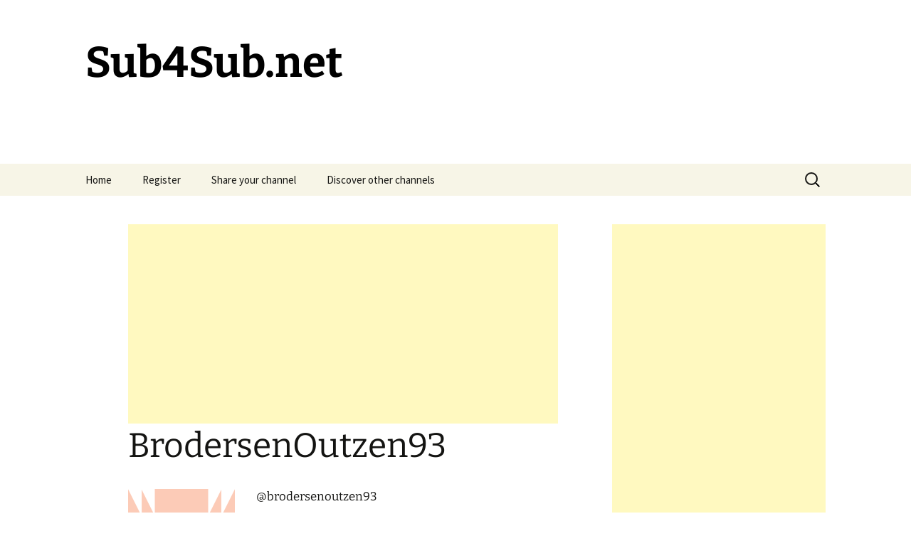

--- FILE ---
content_type: text/html; charset=UTF-8
request_url: https://sub4sub.net/forums/users/brodersenoutzen93/
body_size: 11931
content:
<!DOCTYPE html>
<html lang="en-US">
<head>

    <!-- Google tag (gtag.js) -->
    <script async src="https://www.googletagmanager.com/gtag/js?id=G-4HK9SF43SX"></script>
    <script>
    window.dataLayer = window.dataLayer || [];
    function gtag(){dataLayer.push(arguments);}
    gtag('js', new Date());

    gtag('config', 'G-4HK9SF43SX');
    </script>

    <script async src="https://pagead2.googlesyndication.com/pagead/js/adsbygoogle.js?client=ca-pub-8627833145347144"
     crossorigin="anonymous"></script>

	<meta charset="UTF-8">
	<meta name="viewport" content="width=device-width, initial-scale=1.0">
	<title>Sub4Sub.net</title>
	<link rel="profile" href="https://gmpg.org/xfn/11">
	<link rel="pingback" href="https://sub4sub.net/xmlrpc.php">
	<meta name='robots' content='index, follow, max-image-preview:large, max-snippet:-1, max-video-preview:-1' />
	<style>img:is([sizes="auto" i], [sizes^="auto," i]) { contain-intrinsic-size: 3000px 1500px }</style>
	
	<!-- This site is optimized with the Yoast SEO plugin v24.8.1 - https://yoast.com/wordpress/plugins/seo/ -->
	<meta property="og:locale" content="en_US" />
	<meta property="og:type" content="website" />
	<meta property="og:site_name" content="Sub4Sub.net" />
	<script type="application/ld+json" class="yoast-schema-graph">{"@context":"https://schema.org","@graph":[{"@type":"WebSite","@id":"https://sub4sub.net/#website","url":"https://sub4sub.net/","name":"Sub4Sub.net","description":"","potentialAction":[{"@type":"SearchAction","target":{"@type":"EntryPoint","urlTemplate":"https://sub4sub.net/?s={search_term_string}"},"query-input":{"@type":"PropertyValueSpecification","valueRequired":true,"valueName":"search_term_string"}}],"inLanguage":"en-US"}]}</script>
	<!-- / Yoast SEO plugin. -->


<link rel="alternate" type="application/rss+xml" title="Sub4Sub.net &raquo; Feed" href="https://sub4sub.net/feed/" />
<link rel="alternate" type="application/rss+xml" title="Sub4Sub.net &raquo; Comments Feed" href="https://sub4sub.net/comments/feed/" />
<script>
window._wpemojiSettings = {"baseUrl":"https:\/\/s.w.org\/images\/core\/emoji\/15.0.3\/72x72\/","ext":".png","svgUrl":"https:\/\/s.w.org\/images\/core\/emoji\/15.0.3\/svg\/","svgExt":".svg","source":{"concatemoji":"https:\/\/sub4sub.net\/wp-includes\/js\/wp-emoji-release.min.js?ver=6.7.4"}};
/*! This file is auto-generated */
!function(i,n){var o,s,e;function c(e){try{var t={supportTests:e,timestamp:(new Date).valueOf()};sessionStorage.setItem(o,JSON.stringify(t))}catch(e){}}function p(e,t,n){e.clearRect(0,0,e.canvas.width,e.canvas.height),e.fillText(t,0,0);var t=new Uint32Array(e.getImageData(0,0,e.canvas.width,e.canvas.height).data),r=(e.clearRect(0,0,e.canvas.width,e.canvas.height),e.fillText(n,0,0),new Uint32Array(e.getImageData(0,0,e.canvas.width,e.canvas.height).data));return t.every(function(e,t){return e===r[t]})}function u(e,t,n){switch(t){case"flag":return n(e,"\ud83c\udff3\ufe0f\u200d\u26a7\ufe0f","\ud83c\udff3\ufe0f\u200b\u26a7\ufe0f")?!1:!n(e,"\ud83c\uddfa\ud83c\uddf3","\ud83c\uddfa\u200b\ud83c\uddf3")&&!n(e,"\ud83c\udff4\udb40\udc67\udb40\udc62\udb40\udc65\udb40\udc6e\udb40\udc67\udb40\udc7f","\ud83c\udff4\u200b\udb40\udc67\u200b\udb40\udc62\u200b\udb40\udc65\u200b\udb40\udc6e\u200b\udb40\udc67\u200b\udb40\udc7f");case"emoji":return!n(e,"\ud83d\udc26\u200d\u2b1b","\ud83d\udc26\u200b\u2b1b")}return!1}function f(e,t,n){var r="undefined"!=typeof WorkerGlobalScope&&self instanceof WorkerGlobalScope?new OffscreenCanvas(300,150):i.createElement("canvas"),a=r.getContext("2d",{willReadFrequently:!0}),o=(a.textBaseline="top",a.font="600 32px Arial",{});return e.forEach(function(e){o[e]=t(a,e,n)}),o}function t(e){var t=i.createElement("script");t.src=e,t.defer=!0,i.head.appendChild(t)}"undefined"!=typeof Promise&&(o="wpEmojiSettingsSupports",s=["flag","emoji"],n.supports={everything:!0,everythingExceptFlag:!0},e=new Promise(function(e){i.addEventListener("DOMContentLoaded",e,{once:!0})}),new Promise(function(t){var n=function(){try{var e=JSON.parse(sessionStorage.getItem(o));if("object"==typeof e&&"number"==typeof e.timestamp&&(new Date).valueOf()<e.timestamp+604800&&"object"==typeof e.supportTests)return e.supportTests}catch(e){}return null}();if(!n){if("undefined"!=typeof Worker&&"undefined"!=typeof OffscreenCanvas&&"undefined"!=typeof URL&&URL.createObjectURL&&"undefined"!=typeof Blob)try{var e="postMessage("+f.toString()+"("+[JSON.stringify(s),u.toString(),p.toString()].join(",")+"));",r=new Blob([e],{type:"text/javascript"}),a=new Worker(URL.createObjectURL(r),{name:"wpTestEmojiSupports"});return void(a.onmessage=function(e){c(n=e.data),a.terminate(),t(n)})}catch(e){}c(n=f(s,u,p))}t(n)}).then(function(e){for(var t in e)n.supports[t]=e[t],n.supports.everything=n.supports.everything&&n.supports[t],"flag"!==t&&(n.supports.everythingExceptFlag=n.supports.everythingExceptFlag&&n.supports[t]);n.supports.everythingExceptFlag=n.supports.everythingExceptFlag&&!n.supports.flag,n.DOMReady=!1,n.readyCallback=function(){n.DOMReady=!0}}).then(function(){return e}).then(function(){var e;n.supports.everything||(n.readyCallback(),(e=n.source||{}).concatemoji?t(e.concatemoji):e.wpemoji&&e.twemoji&&(t(e.twemoji),t(e.wpemoji)))}))}((window,document),window._wpemojiSettings);
</script>
<style id='wp-emoji-styles-inline-css'>

	img.wp-smiley, img.emoji {
		display: inline !important;
		border: none !important;
		box-shadow: none !important;
		height: 1em !important;
		width: 1em !important;
		margin: 0 0.07em !important;
		vertical-align: -0.1em !important;
		background: none !important;
		padding: 0 !important;
	}
</style>
<link rel='stylesheet' id='wp-block-library-css' href='https://sub4sub.net/wp-includes/css/dist/block-library/style.min.css?ver=6.7.4' media='all' />
<style id='wp-block-library-theme-inline-css'>
.wp-block-audio :where(figcaption){color:#555;font-size:13px;text-align:center}.is-dark-theme .wp-block-audio :where(figcaption){color:#ffffffa6}.wp-block-audio{margin:0 0 1em}.wp-block-code{border:1px solid #ccc;border-radius:4px;font-family:Menlo,Consolas,monaco,monospace;padding:.8em 1em}.wp-block-embed :where(figcaption){color:#555;font-size:13px;text-align:center}.is-dark-theme .wp-block-embed :where(figcaption){color:#ffffffa6}.wp-block-embed{margin:0 0 1em}.blocks-gallery-caption{color:#555;font-size:13px;text-align:center}.is-dark-theme .blocks-gallery-caption{color:#ffffffa6}:root :where(.wp-block-image figcaption){color:#555;font-size:13px;text-align:center}.is-dark-theme :root :where(.wp-block-image figcaption){color:#ffffffa6}.wp-block-image{margin:0 0 1em}.wp-block-pullquote{border-bottom:4px solid;border-top:4px solid;color:currentColor;margin-bottom:1.75em}.wp-block-pullquote cite,.wp-block-pullquote footer,.wp-block-pullquote__citation{color:currentColor;font-size:.8125em;font-style:normal;text-transform:uppercase}.wp-block-quote{border-left:.25em solid;margin:0 0 1.75em;padding-left:1em}.wp-block-quote cite,.wp-block-quote footer{color:currentColor;font-size:.8125em;font-style:normal;position:relative}.wp-block-quote:where(.has-text-align-right){border-left:none;border-right:.25em solid;padding-left:0;padding-right:1em}.wp-block-quote:where(.has-text-align-center){border:none;padding-left:0}.wp-block-quote.is-large,.wp-block-quote.is-style-large,.wp-block-quote:where(.is-style-plain){border:none}.wp-block-search .wp-block-search__label{font-weight:700}.wp-block-search__button{border:1px solid #ccc;padding:.375em .625em}:where(.wp-block-group.has-background){padding:1.25em 2.375em}.wp-block-separator.has-css-opacity{opacity:.4}.wp-block-separator{border:none;border-bottom:2px solid;margin-left:auto;margin-right:auto}.wp-block-separator.has-alpha-channel-opacity{opacity:1}.wp-block-separator:not(.is-style-wide):not(.is-style-dots){width:100px}.wp-block-separator.has-background:not(.is-style-dots){border-bottom:none;height:1px}.wp-block-separator.has-background:not(.is-style-wide):not(.is-style-dots){height:2px}.wp-block-table{margin:0 0 1em}.wp-block-table td,.wp-block-table th{word-break:normal}.wp-block-table :where(figcaption){color:#555;font-size:13px;text-align:center}.is-dark-theme .wp-block-table :where(figcaption){color:#ffffffa6}.wp-block-video :where(figcaption){color:#555;font-size:13px;text-align:center}.is-dark-theme .wp-block-video :where(figcaption){color:#ffffffa6}.wp-block-video{margin:0 0 1em}:root :where(.wp-block-template-part.has-background){margin-bottom:0;margin-top:0;padding:1.25em 2.375em}
</style>
<style id='classic-theme-styles-inline-css'>
/*! This file is auto-generated */
.wp-block-button__link{color:#fff;background-color:#32373c;border-radius:9999px;box-shadow:none;text-decoration:none;padding:calc(.667em + 2px) calc(1.333em + 2px);font-size:1.125em}.wp-block-file__button{background:#32373c;color:#fff;text-decoration:none}
</style>
<style id='global-styles-inline-css'>
:root{--wp--preset--aspect-ratio--square: 1;--wp--preset--aspect-ratio--4-3: 4/3;--wp--preset--aspect-ratio--3-4: 3/4;--wp--preset--aspect-ratio--3-2: 3/2;--wp--preset--aspect-ratio--2-3: 2/3;--wp--preset--aspect-ratio--16-9: 16/9;--wp--preset--aspect-ratio--9-16: 9/16;--wp--preset--color--black: #000000;--wp--preset--color--cyan-bluish-gray: #abb8c3;--wp--preset--color--white: #fff;--wp--preset--color--pale-pink: #f78da7;--wp--preset--color--vivid-red: #cf2e2e;--wp--preset--color--luminous-vivid-orange: #ff6900;--wp--preset--color--luminous-vivid-amber: #fcb900;--wp--preset--color--light-green-cyan: #7bdcb5;--wp--preset--color--vivid-green-cyan: #00d084;--wp--preset--color--pale-cyan-blue: #8ed1fc;--wp--preset--color--vivid-cyan-blue: #0693e3;--wp--preset--color--vivid-purple: #9b51e0;--wp--preset--color--dark-gray: #141412;--wp--preset--color--red: #bc360a;--wp--preset--color--medium-orange: #db572f;--wp--preset--color--light-orange: #ea9629;--wp--preset--color--yellow: #fbca3c;--wp--preset--color--dark-brown: #220e10;--wp--preset--color--medium-brown: #722d19;--wp--preset--color--light-brown: #eadaa6;--wp--preset--color--beige: #e8e5ce;--wp--preset--color--off-white: #f7f5e7;--wp--preset--gradient--vivid-cyan-blue-to-vivid-purple: linear-gradient(135deg,rgba(6,147,227,1) 0%,rgb(155,81,224) 100%);--wp--preset--gradient--light-green-cyan-to-vivid-green-cyan: linear-gradient(135deg,rgb(122,220,180) 0%,rgb(0,208,130) 100%);--wp--preset--gradient--luminous-vivid-amber-to-luminous-vivid-orange: linear-gradient(135deg,rgba(252,185,0,1) 0%,rgba(255,105,0,1) 100%);--wp--preset--gradient--luminous-vivid-orange-to-vivid-red: linear-gradient(135deg,rgba(255,105,0,1) 0%,rgb(207,46,46) 100%);--wp--preset--gradient--very-light-gray-to-cyan-bluish-gray: linear-gradient(135deg,rgb(238,238,238) 0%,rgb(169,184,195) 100%);--wp--preset--gradient--cool-to-warm-spectrum: linear-gradient(135deg,rgb(74,234,220) 0%,rgb(151,120,209) 20%,rgb(207,42,186) 40%,rgb(238,44,130) 60%,rgb(251,105,98) 80%,rgb(254,248,76) 100%);--wp--preset--gradient--blush-light-purple: linear-gradient(135deg,rgb(255,206,236) 0%,rgb(152,150,240) 100%);--wp--preset--gradient--blush-bordeaux: linear-gradient(135deg,rgb(254,205,165) 0%,rgb(254,45,45) 50%,rgb(107,0,62) 100%);--wp--preset--gradient--luminous-dusk: linear-gradient(135deg,rgb(255,203,112) 0%,rgb(199,81,192) 50%,rgb(65,88,208) 100%);--wp--preset--gradient--pale-ocean: linear-gradient(135deg,rgb(255,245,203) 0%,rgb(182,227,212) 50%,rgb(51,167,181) 100%);--wp--preset--gradient--electric-grass: linear-gradient(135deg,rgb(202,248,128) 0%,rgb(113,206,126) 100%);--wp--preset--gradient--midnight: linear-gradient(135deg,rgb(2,3,129) 0%,rgb(40,116,252) 100%);--wp--preset--gradient--autumn-brown: linear-gradient(135deg, rgba(226,45,15,1) 0%, rgba(158,25,13,1) 100%);--wp--preset--gradient--sunset-yellow: linear-gradient(135deg, rgba(233,139,41,1) 0%, rgba(238,179,95,1) 100%);--wp--preset--gradient--light-sky: linear-gradient(135deg,rgba(228,228,228,1.0) 0%,rgba(208,225,252,1.0) 100%);--wp--preset--gradient--dark-sky: linear-gradient(135deg,rgba(0,0,0,1.0) 0%,rgba(56,61,69,1.0) 100%);--wp--preset--font-size--small: 13px;--wp--preset--font-size--medium: 20px;--wp--preset--font-size--large: 36px;--wp--preset--font-size--x-large: 42px;--wp--preset--spacing--20: 0.44rem;--wp--preset--spacing--30: 0.67rem;--wp--preset--spacing--40: 1rem;--wp--preset--spacing--50: 1.5rem;--wp--preset--spacing--60: 2.25rem;--wp--preset--spacing--70: 3.38rem;--wp--preset--spacing--80: 5.06rem;--wp--preset--shadow--natural: 6px 6px 9px rgba(0, 0, 0, 0.2);--wp--preset--shadow--deep: 12px 12px 50px rgba(0, 0, 0, 0.4);--wp--preset--shadow--sharp: 6px 6px 0px rgba(0, 0, 0, 0.2);--wp--preset--shadow--outlined: 6px 6px 0px -3px rgba(255, 255, 255, 1), 6px 6px rgba(0, 0, 0, 1);--wp--preset--shadow--crisp: 6px 6px 0px rgba(0, 0, 0, 1);}:where(.is-layout-flex){gap: 0.5em;}:where(.is-layout-grid){gap: 0.5em;}body .is-layout-flex{display: flex;}.is-layout-flex{flex-wrap: wrap;align-items: center;}.is-layout-flex > :is(*, div){margin: 0;}body .is-layout-grid{display: grid;}.is-layout-grid > :is(*, div){margin: 0;}:where(.wp-block-columns.is-layout-flex){gap: 2em;}:where(.wp-block-columns.is-layout-grid){gap: 2em;}:where(.wp-block-post-template.is-layout-flex){gap: 1.25em;}:where(.wp-block-post-template.is-layout-grid){gap: 1.25em;}.has-black-color{color: var(--wp--preset--color--black) !important;}.has-cyan-bluish-gray-color{color: var(--wp--preset--color--cyan-bluish-gray) !important;}.has-white-color{color: var(--wp--preset--color--white) !important;}.has-pale-pink-color{color: var(--wp--preset--color--pale-pink) !important;}.has-vivid-red-color{color: var(--wp--preset--color--vivid-red) !important;}.has-luminous-vivid-orange-color{color: var(--wp--preset--color--luminous-vivid-orange) !important;}.has-luminous-vivid-amber-color{color: var(--wp--preset--color--luminous-vivid-amber) !important;}.has-light-green-cyan-color{color: var(--wp--preset--color--light-green-cyan) !important;}.has-vivid-green-cyan-color{color: var(--wp--preset--color--vivid-green-cyan) !important;}.has-pale-cyan-blue-color{color: var(--wp--preset--color--pale-cyan-blue) !important;}.has-vivid-cyan-blue-color{color: var(--wp--preset--color--vivid-cyan-blue) !important;}.has-vivid-purple-color{color: var(--wp--preset--color--vivid-purple) !important;}.has-black-background-color{background-color: var(--wp--preset--color--black) !important;}.has-cyan-bluish-gray-background-color{background-color: var(--wp--preset--color--cyan-bluish-gray) !important;}.has-white-background-color{background-color: var(--wp--preset--color--white) !important;}.has-pale-pink-background-color{background-color: var(--wp--preset--color--pale-pink) !important;}.has-vivid-red-background-color{background-color: var(--wp--preset--color--vivid-red) !important;}.has-luminous-vivid-orange-background-color{background-color: var(--wp--preset--color--luminous-vivid-orange) !important;}.has-luminous-vivid-amber-background-color{background-color: var(--wp--preset--color--luminous-vivid-amber) !important;}.has-light-green-cyan-background-color{background-color: var(--wp--preset--color--light-green-cyan) !important;}.has-vivid-green-cyan-background-color{background-color: var(--wp--preset--color--vivid-green-cyan) !important;}.has-pale-cyan-blue-background-color{background-color: var(--wp--preset--color--pale-cyan-blue) !important;}.has-vivid-cyan-blue-background-color{background-color: var(--wp--preset--color--vivid-cyan-blue) !important;}.has-vivid-purple-background-color{background-color: var(--wp--preset--color--vivid-purple) !important;}.has-black-border-color{border-color: var(--wp--preset--color--black) !important;}.has-cyan-bluish-gray-border-color{border-color: var(--wp--preset--color--cyan-bluish-gray) !important;}.has-white-border-color{border-color: var(--wp--preset--color--white) !important;}.has-pale-pink-border-color{border-color: var(--wp--preset--color--pale-pink) !important;}.has-vivid-red-border-color{border-color: var(--wp--preset--color--vivid-red) !important;}.has-luminous-vivid-orange-border-color{border-color: var(--wp--preset--color--luminous-vivid-orange) !important;}.has-luminous-vivid-amber-border-color{border-color: var(--wp--preset--color--luminous-vivid-amber) !important;}.has-light-green-cyan-border-color{border-color: var(--wp--preset--color--light-green-cyan) !important;}.has-vivid-green-cyan-border-color{border-color: var(--wp--preset--color--vivid-green-cyan) !important;}.has-pale-cyan-blue-border-color{border-color: var(--wp--preset--color--pale-cyan-blue) !important;}.has-vivid-cyan-blue-border-color{border-color: var(--wp--preset--color--vivid-cyan-blue) !important;}.has-vivid-purple-border-color{border-color: var(--wp--preset--color--vivid-purple) !important;}.has-vivid-cyan-blue-to-vivid-purple-gradient-background{background: var(--wp--preset--gradient--vivid-cyan-blue-to-vivid-purple) !important;}.has-light-green-cyan-to-vivid-green-cyan-gradient-background{background: var(--wp--preset--gradient--light-green-cyan-to-vivid-green-cyan) !important;}.has-luminous-vivid-amber-to-luminous-vivid-orange-gradient-background{background: var(--wp--preset--gradient--luminous-vivid-amber-to-luminous-vivid-orange) !important;}.has-luminous-vivid-orange-to-vivid-red-gradient-background{background: var(--wp--preset--gradient--luminous-vivid-orange-to-vivid-red) !important;}.has-very-light-gray-to-cyan-bluish-gray-gradient-background{background: var(--wp--preset--gradient--very-light-gray-to-cyan-bluish-gray) !important;}.has-cool-to-warm-spectrum-gradient-background{background: var(--wp--preset--gradient--cool-to-warm-spectrum) !important;}.has-blush-light-purple-gradient-background{background: var(--wp--preset--gradient--blush-light-purple) !important;}.has-blush-bordeaux-gradient-background{background: var(--wp--preset--gradient--blush-bordeaux) !important;}.has-luminous-dusk-gradient-background{background: var(--wp--preset--gradient--luminous-dusk) !important;}.has-pale-ocean-gradient-background{background: var(--wp--preset--gradient--pale-ocean) !important;}.has-electric-grass-gradient-background{background: var(--wp--preset--gradient--electric-grass) !important;}.has-midnight-gradient-background{background: var(--wp--preset--gradient--midnight) !important;}.has-small-font-size{font-size: var(--wp--preset--font-size--small) !important;}.has-medium-font-size{font-size: var(--wp--preset--font-size--medium) !important;}.has-large-font-size{font-size: var(--wp--preset--font-size--large) !important;}.has-x-large-font-size{font-size: var(--wp--preset--font-size--x-large) !important;}
:where(.wp-block-post-template.is-layout-flex){gap: 1.25em;}:where(.wp-block-post-template.is-layout-grid){gap: 1.25em;}
:where(.wp-block-columns.is-layout-flex){gap: 2em;}:where(.wp-block-columns.is-layout-grid){gap: 2em;}
:root :where(.wp-block-pullquote){font-size: 1.5em;line-height: 1.6;}
</style>
<link rel='stylesheet' id='bbp-default-css' href='https://sub4sub.net/wp-content/plugins/bbpress/templates/default/css/bbpress.min.css?ver=2.6.12' media='all' />
<link rel='stylesheet' id='contact-form-7-css' href='https://sub4sub.net/wp-content/plugins/contact-form-7/includes/css/styles.css?ver=6.0.6' media='all' />
<link rel='stylesheet' id='default-template-css' href='https://sub4sub.net/wp-content/plugins/register-plus-redux/extension/readygraph/assets/css/default-popup.css?ver=6.7.4' media='all' />
<link rel='stylesheet' id='twentythirteen-style-css' href='https://sub4sub.net/wp-content/themes/twentythirteen/style.css?ver=6.7.4' media='all' />
<link rel='stylesheet' id='twentythirteen-fonts-css' href='https://sub4sub.net/wp-content/themes/twentythirteen/fonts/source-sans-pro-plus-bitter.css?ver=20230328' media='all' />
<link rel='stylesheet' id='genericons-css' href='https://sub4sub.net/wp-content/themes/twentythirteen/genericons/genericons.css?ver=3.0.3' media='all' />
<link rel='stylesheet' id='twentythirteen-block-style-css' href='https://sub4sub.net/wp-content/themes/twentythirteen/css/blocks.css?ver=20240520' media='all' />
<style id='akismet-widget-style-inline-css'>

			.a-stats {
				--akismet-color-mid-green: #357b49;
				--akismet-color-white: #fff;
				--akismet-color-light-grey: #f6f7f7;

				max-width: 350px;
				width: auto;
			}

			.a-stats * {
				all: unset;
				box-sizing: border-box;
			}

			.a-stats strong {
				font-weight: 600;
			}

			.a-stats a.a-stats__link,
			.a-stats a.a-stats__link:visited,
			.a-stats a.a-stats__link:active {
				background: var(--akismet-color-mid-green);
				border: none;
				box-shadow: none;
				border-radius: 8px;
				color: var(--akismet-color-white);
				cursor: pointer;
				display: block;
				font-family: -apple-system, BlinkMacSystemFont, 'Segoe UI', 'Roboto', 'Oxygen-Sans', 'Ubuntu', 'Cantarell', 'Helvetica Neue', sans-serif;
				font-weight: 500;
				padding: 12px;
				text-align: center;
				text-decoration: none;
				transition: all 0.2s ease;
			}

			/* Extra specificity to deal with TwentyTwentyOne focus style */
			.widget .a-stats a.a-stats__link:focus {
				background: var(--akismet-color-mid-green);
				color: var(--akismet-color-white);
				text-decoration: none;
			}

			.a-stats a.a-stats__link:hover {
				filter: brightness(110%);
				box-shadow: 0 4px 12px rgba(0, 0, 0, 0.06), 0 0 2px rgba(0, 0, 0, 0.16);
			}

			.a-stats .count {
				color: var(--akismet-color-white);
				display: block;
				font-size: 1.5em;
				line-height: 1.4;
				padding: 0 13px;
				white-space: nowrap;
			}
		
</style>
<script src="https://sub4sub.net/wp-includes/js/jquery/jquery.min.js?ver=3.7.1" id="jquery-core-js"></script>
<script src="https://sub4sub.net/wp-includes/js/jquery/jquery-migrate.min.js?ver=3.4.1" id="jquery-migrate-js"></script>
<script src="https://sub4sub.net/wp-content/themes/twentythirteen/js/functions.js?ver=20230526" id="twentythirteen-script-js" defer data-wp-strategy="defer"></script>
<link rel="https://api.w.org/" href="https://sub4sub.net/wp-json/" /><link rel="EditURI" type="application/rsd+xml" title="RSD" href="https://sub4sub.net/xmlrpc.php?rsd" />
<meta name="generator" content="WordPress 6.7.4" />
	<style type="text/css" id="twentythirteen-header-css">
			.site-title,
		.site-description {
			color: #000000;
		}
		</style>
	</head>

<body class="bbp-user-page single singular bbpress bbp-no-js wp-embed-responsive single-author sidebar">
	
<script type="text/javascript" id="bbp-swap-no-js-body-class">
	document.body.className = document.body.className.replace( 'bbp-no-js', 'bbp-js' );
</script>

	<div id="page" class="hfeed site">
		<header id="masthead" class="site-header">
			<a class="home-link" href="https://sub4sub.net/" rel="home">
				<h1 class="site-title">Sub4Sub.net</h1>
				<h2 class="site-description"></h2>
			</a>

			<div id="navbar" class="navbar">
				<nav id="site-navigation" class="navigation main-navigation">
					<button class="menu-toggle">Menu</button>
					<a class="screen-reader-text skip-link" href="#content">
						Skip to content					</a>
					<div class="menu-menu-2-container"><ul id="primary-menu" class="nav-menu"><li id="menu-item-843192" class="menu-item menu-item-type-post_type menu-item-object-page menu-item-home menu-item-843192"><a href="https://sub4sub.net/">Home</a></li>
<li id="menu-item-843215" class="menu-item menu-item-type-custom menu-item-object-custom menu-item-843215"><a href="https://sub4sub.net/wp-login.php?action=register">Register</a></li>
<li id="menu-item-843193" class="menu-item menu-item-type-post_type menu-item-object-page menu-item-843193"><a href="https://sub4sub.net/share-account/">Share your channel</a></li>
<li id="menu-item-843194" class="menu-item menu-item-type-post_type menu-item-object-forum menu-item-843194"><a href="https://sub4sub.net/forums/forum/sub4sub/">Discover other channels</a></li>
</ul></div>					<form role="search" method="get" class="search-form" action="https://sub4sub.net/">
				<label>
					<span class="screen-reader-text">Search for:</span>
					<input type="search" class="search-field" placeholder="Search &hellip;" value="" name="s" />
				</label>
				<input type="submit" class="search-submit" value="Search" />
			</form>				</nav><!-- #site-navigation -->
			</div><!-- #navbar -->
		</header><!-- #masthead -->

		<div id="main" class="site-main">

	<div id="primary" class="content-area">
		<div id="content" class="site-content" role="main">

			
				<article id="post-0" class="post-0  type- status-publish hentry">
					<header class="entry-header">
						
                        <script async src="https://pagead2.googlesyndication.com/pagead/js/adsbygoogle.js?client=ca-pub-8627833145347144"
                            crossorigin="anonymous"></script>
                        <!-- sub4sub.net -->
                        <ins class="adsbygoogle"
                            style="display:block"
                            data-ad-client="ca-pub-8627833145347144"
                            data-ad-slot="7167549917"
                            data-ad-format="auto"
                            data-full-width-responsive="true"></ins>
                        <script>
                            (adsbygoogle = window.adsbygoogle || []).push({});
                        </script>

						<h1 class="entry-title">BrodersenOutzen93</h1>
					</header><!-- .entry-header -->

					<div class="entry-content">
						
<div id="bbpress-forums" class="bbpress-wrapper">

	
	
	<div id="bbp-user-wrapper">

		
<div id="bbp-single-user-details">
	<div id="bbp-user-avatar">
		<span class='vcard'>
			<a class="url fn n" href="https://sub4sub.net/forums/users/brodersenoutzen93/" title="BrodersenOutzen93" rel="me">
				<img alt='' src='https://secure.gravatar.com/avatar/005a7ea0681169cf3186509221ea894a?s=150&#038;d=identicon&#038;r=g' srcset='https://secure.gravatar.com/avatar/005a7ea0681169cf3186509221ea894a?s=300&#038;d=identicon&#038;r=g 2x' class='avatar avatar-150 photo' height='150' width='150' loading='lazy' decoding='async'/>			</a>
		</span>
	</div>

	
	<div id="bbp-user-navigation">
		<ul>
			<li class="current">
				<span class="vcard bbp-user-profile-link">
					<a class="url fn n" href="https://sub4sub.net/forums/users/brodersenoutzen93/" title="BrodersenOutzen93&#039;s Profile" rel="me">Profile</a>
				</span>
			</li>

			<li class="">
				<span class='bbp-user-topics-created-link'>
					<a href="https://sub4sub.net/forums/users/brodersenoutzen93/topics/" title="BrodersenOutzen93&#039;s Topics Started">Topics Started</a>
				</span>
			</li>

			<li class="">
				<span class='bbp-user-replies-created-link'>
					<a href="https://sub4sub.net/forums/users/brodersenoutzen93/replies/" title="BrodersenOutzen93&#039;s Replies Created">Replies Created</a>
				</span>
			</li>

							<li class="">
					<span class='bbp-user-engagements-created-link'>
						<a href="https://sub4sub.net/forums/users/brodersenoutzen93/engagements/" title="BrodersenOutzen93&#039;s Engagements">Engagements</a>
					</span>
				</li>
			
							<li class="">
					<span class="bbp-user-favorites-link">
						<a href="https://sub4sub.net/forums/users/brodersenoutzen93/favorites/" title="BrodersenOutzen93&#039;s Favorites">Favorites</a>
					</span>
				</li>
			
			
		</ul>

		
	</div>
</div>


		<div id="bbp-user-body">
																					
<div id="bbp-user-profile" class="bbp-user-profile">
	<h2 class="entry-title">@brodersenoutzen93</h2>
	<div class="bbp-user-section">
		<h3>Profile</h3>
		<p class="bbp-user-forum-role">Registered: 3 years, 3 months ago</p>

		
			<p class="bbp-user-description">Marvellousfiction Nanomancer Reborn - I've Become A Snow Girl?  - Chapter 674 Air Tunnels succeed elated quote-p2
Incrediblefiction Nanomancer Reborn - I've Become A Snow Girl? - Chapter 674 Air Tunnels tomatoes veil recommend-p2&nbsp;
<a href="https://www.grapenovel.com/novel/chapters/nanomancerrebornivebecomeasnowgirl-" rel="nofollow"></a>&nbsp;
&nbsp;
<a href="https://www.grapenovel.com/" rel="nofollow">Novel</a>-<a href="https://www.grapenovel.com/novel/chapters/nanomancerrebornivebecomeasnowgirl-" rel="nofollow">Nanomancer Reborn - I've Become A Snow Girl?</a>-<a href="https://www.grapenovel.com/novel/chapters/nanomancerrebornivebecomeasnowgirl-" rel="nofollow">Nanomancer Reborn - I've Become A Snow Girl?</a>&nbsp;
Chapter 674 Air Tunnels righteous crush&nbsp;
Many of the monsters within this portion could fly but also for the number of that couldn't, these were much more familiar with burying with the surface instead of search at first glance.&nbsp;
Many of the monsters in this particular portion could take flight but for the few that couldn't, these people were even more proficient in burying with the ground rather then hunt on the surface.&nbsp;
Contrary to the Part of Existence, the Area of Skies was filled up with huge plains, rock and roll formations and valleys. Searching out the birds wasn't too hard simply because they landed on basic area and it also was feasible for s.h.i.+ro to determine the other one monsters which might wander around during the location.&nbsp;
 <a href="https://www.grapenovel.com/novel/chapters/the_turner_twins-ralph_henry_barbour" rel="nofollow">the turner twins vegan</a> &nbsp;
By using her legs to maintain the body on the bow, she retracted in the string along with her only usable hands.&nbsp;
Shutting down her eyes, she forgotten about the discomfort in her own arms and had this chance to rest up.&nbsp;
Ever since she was partially complete, she glanced into the air flow tunnels. Referencing her road map, she discovered that the very first tunnel would bring her near a compact area called Avio which may permit her to get a little break up of sorts. Additionally, she could also see if she could order some drugs on her arm after all, going which has a shattered left arm was going to be described as a soreness. Virtually.&nbsp;
She experienced expended 14 silvers throughout the last area which resulted in she still had 11 silvers still left together with 225 coppers.&nbsp;
 <a href="https://www.grapenovel.com/novel/chapters/the_guilty-jason_pinter" rel="nofollow">The Guilty</a> &nbsp;
New novel chapters are published on lightnovelpub[.]com&nbsp;
New innovative chapters are printed on lightnovelpub[.]com&nbsp;
Exploring the road map, s.h.i.+ro could see many residential areas on the right way to the town that means she could probably find some good rations out of the residential areas to help keep her healthy and balanced for the time being. The excellent part regarding this portion was that Aerial beasts were definitely a common sight so meals may be easily obtainable so long as she didn't search an incorrect beast.&nbsp;
Glancing up, s.h.i.+ro could view a several monsters adhering to her.&nbsp;
Sighing slightly, she immediately summoned her bow and fired her arrow.&nbsp;
Just after amassing the pet bird corpses, s.h.i.+ro simply had to make her in the past to the border since she desired some free of moisture sticks to create a blaze to cook the animal meat. With her remaining flanked by gra.s.s and rock and roll, coming up with a fire could well be much harder.&nbsp;
Stick to latest books on lightnovelpub[.]com&nbsp;
"I will probably gather some stays and use them as firewood." She muttered whilst cooking the wildlife.&nbsp;
Paying for a night's relax in a tiny traveller's tavern, which only expense 10 coppers on this occasion, s.h.i.+ro rested up for any evening.&nbsp;
Taking a look at its sizing, s.h.i.+ro understood it was actually a rather compact village. On the other hand, inspite of it being a small and non-urban spot, the 'postal service' still extensive along to this position.&nbsp;
 <a href="https://www.grapenovel.com/novel/chapters/the_invention_of_lithography-alois_senefelder" rel="nofollow">what is the history of lithography</a> &nbsp;
Ever since she was partially 100 %, she glanced into the air flow tunnels. Referencing her road map, she discovered that the 1st tunnel would bring her near a little city identified as Avio which might enable her to have a smaller break up of sorts. Additionally, she may possibly also find out if she could purchase some remedies on her behalf left arm in the end, travelling having a busted left arm was going to turn into a agony. Essentially.&nbsp;
Ever since she was partially 100 %, she glanced to the fresh air tunnels. Referencing her road map, she found that the first tunnel would bring her near a small town identified as Avio which will allow for her to experience a small crack of sorts. Furthermore, she may also find out if she could purchase some drugs for her left arm after all, traveling by using a ruined left arm would become a pain. Basically.&nbsp;
"One particular." She muttered along with already fired the second arrow.&nbsp;
Making the quantity about the natural stone plate next to the capsule, s.h.i.+ro seen because it was substituted with a token.&nbsp;
 <a href="https://www.grapenovel.com/novel/chapters/area_handbook_for_bulgaria-baluyut_giloane_keefe_long_moore_and_walpole" rel="nofollow">area handbook for bulgaria from america</a> &nbsp;
Sitting over a boulder that she found on the mountain, she leaned back slightly and summoned her bow.&nbsp;
 <a href="https://www.grapenovel.com/novel/chapters/surviving_the_apocalypse_as_a_werewolf_bl_yaoi-" rel="nofollow">Surviving The Apocalypse As A Werewolf! BL/Yaoi</a> &nbsp;
She had devoted 14 silvers within the last village which resulted in she still experienced 11 silvers still left along with 225 coppers.&nbsp;
Writing down the text treatments for cracked bones, s.h.i.+ro was supplied a list of drugs with their charges.&nbsp;
Discovering it with comparative convenience mainly because of the little proportions of this small town, s.h.i.+ro approached one of several jewel pc tablets.&nbsp;
 <a href="https://www.grapenovel.com/novel/chapters/scandinavians_on_the_pacific_puget_sound-thomas_ostenson_stine" rel="nofollow">scandinavians on the pacific puget sound bottling company</a> &nbsp;
"Oh yeah nicely, several birds must be enough to get a mealtime." s.h.i.+ro cracked her neck area and begun to make her way across the mountain.&nbsp;
 <a href="https://www.grapenovel.com/novel/chapters/the_old_hanging_fork_and_other_poems-george_w_doneghy" rel="nofollow">The Old Hanging Fork and Other Poems</a> &nbsp;
"Uncomplicated but high-risk huh? No wonder Dimos described the atmosphere tunnels of this nature." s.h.i.+ro muttered even though glancing at her environment. When winding from the breeze tunnels, it reminded s.h.i.+ro of the streets vacation together with her jet limited to a much less quickly rate. If her current system were required to keep the brunt in the air amount of resistance that her jet were required to undergo, she'd be crushed in to a pancake.&nbsp;
 <a href="https://www.grapenovel.com/novel/chapters/women_of_america-john_rouse_larus" rel="nofollow">Women of America</a> &nbsp;
"Hmm… it'll take me around 1 / 2 daily approximately to attain the following atmosphere tunnel so it's probably fantastic to relax up for your night-time." s.h.i.+ro muttered whilst glancing up for the atmosphere. Once the surroundings tunnel which got a few hours, the sun was starting to set and she wasn't interested in finding out what's available on her at night.&nbsp;
Right after obtaining the pet bird corpses, s.h.i.+ro had to make her in the past on the border since she needed some dry stays to have a fireplace to prepare the animal meat. Along with her simply being covered with gra.s.s and rock, coming up with a fireplace can be much harder.&nbsp;
'The Tower of Nike is situated near among the larger sized cities with this Department. To reach this town, the easiest option will be through 5 tunnels and stroll for on a daily basis. While in the period in the tunnels, I'll be starving so I need to find some good foodstuff otherwise those on the opposite side on the tunnel will quickly realize a corpse as an alternative.' s.h.i.+ro considered to themselves.&nbsp;
Mountaineering the mountain, s.h.i.+ro checked up and noticed a go of birds in the length. Even though she was to get rid of them all, it'll try taking some effort for her to obtain their corpses.&nbsp;
Midway through this path, s.h.i.+ro remembered another essential examine the environment tunnels and therefore was the point that normally the one working with it was still open to conditions by monsters. So unless one particular was confident in driving the wildlife gone, these would have to be used in combination with careful attention.&nbsp;
'I'll probably must take some splits in between the oxygen tunnels to search for some foodstuff and talking about foods, I'm ravenous today.' s.h.i.+ro mused to themselves although glancing down at her remaining left arm.&nbsp;</p>

		
		
			<p class="bbp-user-website">Website: <a href="https://www.grapenovel.com/novel/chapters/nanomancerrebornivebecomeasnowgirl-" rel="nofollow">https://www.grapenovel.com/novel/chapters/nanomancerrebornivebecomeasnowgirl-</a></p>

		
		<hr>
		<h3>Forums</h3>

		
		<p class="bbp-user-topic-count">Topics Started: 0</p>
		<p class="bbp-user-reply-count">Replies Created: 0</p>
		<p class="bbp-user-forum-role">Forum Role: Participant</p>
	</div>
</div><!-- #bbp-author-topics-started -->

		</div>
	</div>

	
</div>
						
                        <script async src="https://pagead2.googlesyndication.com/pagead/js/adsbygoogle.js?client=ca-pub-8627833145347144"
                            crossorigin="anonymous"></script>
                        <!-- sub4sub.net -->
                        <ins class="adsbygoogle"
                            style="display:block"
                            data-ad-client="ca-pub-8627833145347144"
                            data-ad-slot="7167549917"
                            data-ad-format="auto"
                            data-full-width-responsive="true"></ins>
                        <script>
                            (adsbygoogle = window.adsbygoogle || []).push({});
                        </script>

					</div><!-- .entry-content -->

					<footer class="entry-meta">
						
                        <script async src="https://pagead2.googlesyndication.com/pagead/js/adsbygoogle.js?client=ca-pub-8627833145347144"
                            crossorigin="anonymous"></script>
                        <!-- sub4sub.net -->
                        <ins class="adsbygoogle"
                            style="display:block"
                            data-ad-client="ca-pub-8627833145347144"
                            data-ad-slot="7167549917"
                            data-ad-format="auto"
                            data-full-width-responsive="true"></ins>
                        <script>
                            (adsbygoogle = window.adsbygoogle || []).push({});
                        </script>

					</footer><!-- .entry-meta -->
				</article><!-- #post -->

							
		</div><!-- #content -->
	</div><!-- #primary -->

	<div id="tertiary" class="sidebar-container" role="complementary">
		<div class="sidebar-inner">
			<div class="widget-area">

            <script async src="https://pagead2.googlesyndication.com/pagead/js/adsbygoogle.js?client=ca-pub-8627833145347144"
                crossorigin="anonymous"></script>
            <!-- sub4sub.net -->
            <ins class="adsbygoogle"
                style="display:block"
                data-ad-client="ca-pub-8627833145347144"
                data-ad-slot="7167549917"
                data-ad-format="auto"
                data-full-width-responsive="true"></ins>
            <script>
                (adsbygoogle = window.adsbygoogle || []).push({});
            </script>

				<aside id="bbp_login_widget-2" class="widget bbp_widget_login"><h3 class="widget-title">Login</h3>
			<form method="post" action="https://sub4sub.net/wp-login.php" class="bbp-login-form">
				<fieldset class="bbp-form">
					<legend>Log In</legend>

					<div class="bbp-username">
						<label for="user_login">Username: </label>
						<input type="text" name="log" value="" size="20" maxlength="100" id="user_login" autocomplete="off" />
					</div>

					<div class="bbp-password">
						<label for="user_pass">Password: </label>
						<input type="password" name="pwd" value="" size="20" id="user_pass" autocomplete="off" />
					</div>

					<div class="bbp-remember-me">
						<input type="checkbox" name="rememberme" value="forever"  id="rememberme" />
						<label for="rememberme">Keep me signed in</label>
					</div>

					
					<div class="bbp-submit-wrapper">

						<button type="submit" name="user-submit" id="user-submit" class="button submit user-submit">Log In</button>

						
	<input type="hidden" name="user-cookie" value="1" />

	<input type="hidden" id="bbp_redirect_to" name="redirect_to" value="https://sub4sub.net/forums/users/brodersenoutzen93/" /><input type="hidden" id="_wpnonce" name="_wpnonce" value="ab419e9d69" /><input type="hidden" name="_wp_http_referer" value="/forums/users/brodersenoutzen93/" />
					</div>

					
						<div class="bbp-login-links">

							
								<a href="https://sub4sub.net/wp-login.php?action=register" title="Register" class="bbp-register-link">Register</a>

							
							
						</div>

					
				</fieldset>
			</form>

		</aside><aside id="block-2" class="widget widget_block"><a href=https://sub4sub.net/contact-us/>Contact us</a></aside>			</div><!-- .widget-area -->
		</div><!-- .sidebar-inner -->
	</div><!-- #tertiary -->

		</div><!-- #main -->
		<footer id="colophon" class="site-footer">
			
			<div class="site-info">
												<a href="https://wordpress.org/" class="imprint">
					Proudly powered by WordPress				</a>
			</div><!-- .site-info -->
		</footer><!-- #colophon -->
	</div><!-- #page -->

	<script src="https://sub4sub.net/wp-includes/js/dist/hooks.min.js?ver=4d63a3d491d11ffd8ac6" id="wp-hooks-js"></script>
<script src="https://sub4sub.net/wp-includes/js/dist/i18n.min.js?ver=5e580eb46a90c2b997e6" id="wp-i18n-js"></script>
<script id="wp-i18n-js-after">
wp.i18n.setLocaleData( { 'text direction\u0004ltr': [ 'ltr' ] } );
</script>
<script src="https://sub4sub.net/wp-content/plugins/contact-form-7/includes/swv/js/index.js?ver=6.0.6" id="swv-js"></script>
<script id="contact-form-7-js-before">
var wpcf7 = {
    "api": {
        "root": "https:\/\/sub4sub.net\/wp-json\/",
        "namespace": "contact-form-7\/v1"
    }
};
</script>
<script src="https://sub4sub.net/wp-content/plugins/contact-form-7/includes/js/index.js?ver=6.0.6" id="contact-form-7-js"></script>
</body>
</html>


--- FILE ---
content_type: text/html; charset=utf-8
request_url: https://www.google.com/recaptcha/api2/aframe
body_size: 266
content:
<!DOCTYPE HTML><html><head><meta http-equiv="content-type" content="text/html; charset=UTF-8"></head><body><script nonce="0qyEigFiCq4SrDx8YMAoxA">/** Anti-fraud and anti-abuse applications only. See google.com/recaptcha */ try{var clients={'sodar':'https://pagead2.googlesyndication.com/pagead/sodar?'};window.addEventListener("message",function(a){try{if(a.source===window.parent){var b=JSON.parse(a.data);var c=clients[b['id']];if(c){var d=document.createElement('img');d.src=c+b['params']+'&rc='+(localStorage.getItem("rc::a")?sessionStorage.getItem("rc::b"):"");window.document.body.appendChild(d);sessionStorage.setItem("rc::e",parseInt(sessionStorage.getItem("rc::e")||0)+1);localStorage.setItem("rc::h",'1768581512665');}}}catch(b){}});window.parent.postMessage("_grecaptcha_ready", "*");}catch(b){}</script></body></html>